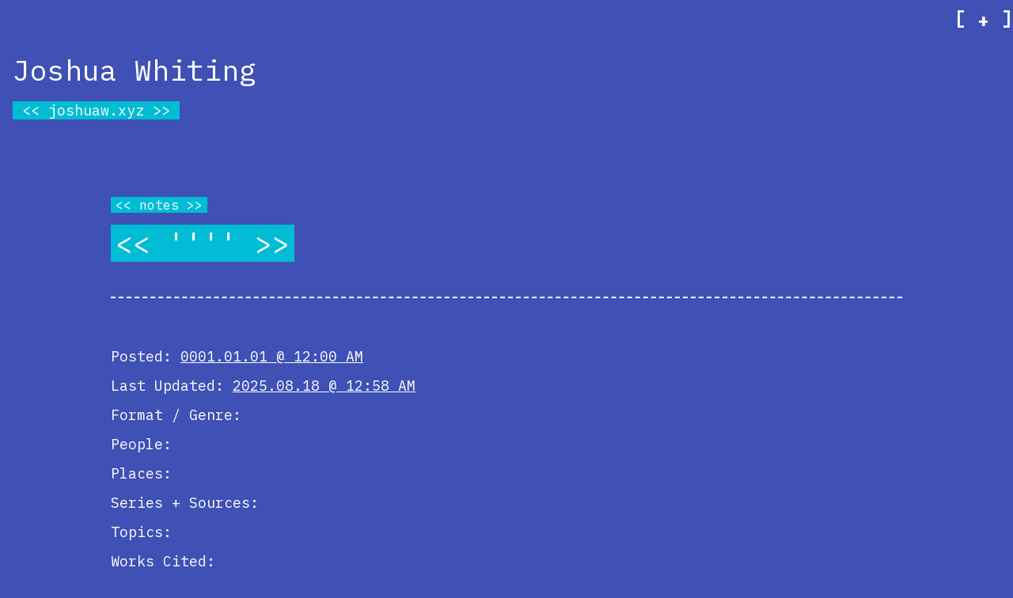

--- FILE ---
content_type: text/html; charset=utf-8
request_url: https://joshuaw.xyz/notes/2021/11/20211127-notelink-onvirtualcoffeeandmormonswhoplayanimalcrossing/
body_size: 1484
content:
<!DOCTYPE html><html lang="en"><head>
  <meta http-equiv="content-type" content="text/html; charset=utf-8">
  <meta name="mobile-web-app-capable" content="yes">
  <meta name="viewport" content="width=device-width, initial-scale=1.0">

  <link rel="stylesheet" href="https://www.w3schools.com/w3css/4/w3.css">
  <link rel="stylesheet" href="/css/jdwhiting.css">
  <link href="https://fonts.googleapis.com/css2?family=Alegreya:ital,wght@0,400..900;1,400..900&amp;family=IBM+Plex+Mono:ital,wght@0,100;0,200;0,300;0,400;0,500;0,600;0,700;1,100;1,200;1,300;1,400;1,500;1,600;1,700&amp;display=swap" rel="stylesheet">


  <link rel="apple-touch-icon" sizes="180x180" href="static/apple-touch-icon.png">
  <link rel="icon" type="image/png" sizes="32x32" href="static/favicon-32x32.png">
  <link rel="icon" type="image/png" sizes="16x16" href="static/favicon-16x16.png">
  <link rel="manifest" href="static/site.webmanifest">
  <link rel="mask-icon" href="static/safari-pinned-tab.svg" color="#5bbad5">
  <meta name="apple-mobile-web-app-title" content="jdwhiting.com">
  <meta name="application-name" content="jdwhiting.com">
  <meta name="msapplication-TileColor" content="#00aba9">
  <meta name="theme-color" content="#ffffff">
  <meta name="p:domain_verify" content="58f0ece3e1a6b28f636c4674ac73d46c">

  <meta property="og:url" content="https://joshuaw.xyz/notes/2021/11/20211127-notelink-onvirtualcoffeeandmormonswhoplayanimalcrossing/">
  <meta property="og:site_name" content="joshuaw.xyz | the end of the internet">
  <meta property="og:title" content="joshuaw.xyz | the end of the internet">
  <meta property="og:description" content="Web site of Joshua David Whiting, librarianish person, writer, creator, &amp;c.">
  <meta property="og:type" content="article">
    <meta property="article:section" content="notes">
    <meta property="article:modified_time" content="2025-08-18T00:58:12+00:00">


  

  


  <link href="" rel="alternate" type="application/json" title="joshuaw.xyz | the end of the internet">
  <link rel="webmention" href="https://webmention.io/joshuaw.xyz/webmention">
  <link rel="pingback" href="https://webmention.io/joshuaw.xyz/xmlrpc">
  <link rel="me authn" href="https://github.com/jdwhiting">
  <link rel="me" href="https://www.goodreads.com/user/show/1440616-joshua-whiting">
  <link rel="me" href="https://www.instagram.com/froztfreez">
  <link rel="me" href="https://www.last.fm/user/froztfreez">
  <link rel="me" href="https://letterboxd.com/jdwhiting">
  <link rel="me" href="https://www.pinterest.com/jdwhiting">
  <link rel="me" href="https://twitter.com/jdwhiting">
  <link rel="me" href="https://micro.blog/joshuawxyz">

  <title>[] on [joshuaw.xyz | the end of the internet]</title>
</head>
<body><span class="w3-text-white w3-right w3-right-align jdw-monospace w3-xlarge"><strong>[<button id="jdwmenubutton" onclick="jdwplusminus('jdwmenubutton');jdwshow('jdwmainmenu')" class="w3-btn w3-indigo w3-hover-cyan w3-hover-text-white">+</button>]</strong></span>
<div id="jdwmainmenu" class="w3-hide w3-right-align w3-indigo jdw-monospace">
  <a href="/treeoflife" class="w3-bar-item w3-button w3-right w3-hover-cyan w3-hover-text-white">tree</a>
  <a href="/new" class="w3-bar-item w3-button w3-right w3-hover-cyan w3-hover-text-white">stream</a>
  <a href="/search" class="w3-bar-item w3-button w3-right w3-hover-cyan w3-hover-text-white">search</a>
  <a href="/now" class="w3-bar-item w3-button w3-right w3-hover-cyan w3-hover-text-white">now</a>
  <a href="/" class="w3-bar-item w3-button w3-right w3-hover-cyan w3-hover-text-white">home</a>
  <a href="/about" class="w3-bar-item w3-button w3-right w3-hover-cyan w3-hover-text-white">about</a>
</div>
<div class="w3-container w3-padding-32 w3-indigo">

<h2>Joshua Whiting</h2>
  <h5><a class="jdw-link" style="padding-left:12px; padding-right:12px" href="/">joshuaw.xyz</a></h5>
  <br>

<div id="content" style="max-width: 1000px; margin: 1.5em auto;">
<h6> <a class="jdw-link nowrap" href="https://joshuaw.xyz/notes/">notes</a> </h6>
<article class="h-entry">
  <h2 class="p-name"><a class="jdw-link" href="https://joshuaw.xyz/notes/2021/11/20211127-notelink-onvirtualcoffeeandmormonswhoplayanimalcrossing/">''''</a></h2>
  <div class="e-content"><p><a href="Project%20-%20Get%20my%20website%20going%20again.md"></a></p>
</div>
  <hr>
  
<h5>Posted: <a class="u-url" href="https://joshuaw.xyz/notes/2021/11/20211127-notelink-onvirtualcoffeeandmormonswhoplayanimalcrossing/"><time class="dt-published">0001.01.01 @ 12:00 AM</time></a></h5>
<h5>Last Updated: <a class="u-url" href="https://joshuaw.xyz/notes/2021/11/20211127-notelink-onvirtualcoffeeandmormonswhoplayanimalcrossing/"><time>2025.08.18 @ 12:58 AM</time></a></h5>
<h5>Format / Genre: </h5>
<h5>People: </h5>
<h5>Places: </h5>
<h5>Series + Sources: </h5>
<h5 class="p-category">Topics: </h5>
<h5>Works Cited: </h5>

        <h5>Previous: <a class="previous jdw-link nowrap" href="https://joshuaw.xyz/notes/2023/bleepisgood/"> ''—
date: 2023-01-08T23:02-7:00 …''</a></h5>
      
      
        <h5>Next: <a class="next jdw-link nowrap" href="https://joshuaw.xyz/notes/2014/08/5-things-earthsea-trilogy/"> 5 Things I Learned by Stealing and Reading the Earthsea Trilogy</a></h5>
      

  <hr>
  <div id="webmentions"></div>

        </article></div><div class="h-card">
<h6>You have found <a href="https://joshuaw.xyz">joshuaw.xyz</a>, my weird little home at the end of the internet. Copyright 2005-2024 <a class="p-name u-url" rel="me author" href="https://joshuaw.xyz">Joshua David Whiting</a>. <a href="/about">About this site.</a></h6>
</div>
</div>









</body></html>

--- FILE ---
content_type: text/css; charset=UTF-8
request_url: https://joshuaw.xyz/css/jdwhiting.css
body_size: 1039
content:
/* jdwhiting-w3.css, modified from W3.CSS 4.12 November 2018 by Jan Egil and Borge Refsnes */


html,body {
  background-color:#3f51b5;
  font-family:'Alegreya';
  font-size:28px;
  line-height:1.5;
}

html{overflow-x:hidden}


img {
  max-width: 100%;
  transform: none;
  -webkit-transform: none;
}

img + br + em {
  font-style: normal;
  display: inherit;
  text-align: center;
  font-size: 75%;
}

video {
  max-width: 100%;
  height: auto;
}

#panorama {
    max-width: 100%;
    height: 400px;
}

mark {
  color:white;
  background-color:hotpink;
}

pre code {
  color: #3f51b5;
  background-color:hotpink;
  border: 1px solid white;
  display: block;
  padding: 20px;
  overflow-x: auto;
}

/*
p,ul,ol,blockquote{
  max-width: 800px;
  margin: 1.5em auto;
}
*/

h1{font-size:42px}h2{font-size:36px}h3{font-size:30px}h4{font-size:24px}h5{font-size:18px}h6{font-size:16px}

h1,h2,h3,h4,h5,h6{font-family:'IBM Plex Mono',courier,monospace;font-weight:400;margin:10px 0}.w3-wide{letter-spacing:4px}

hr {
    margin-top: 40px;
    border-top: 2px dashed;
    padding-bottom: 40px;
}

/*
a:link {
  text-decoration:none;
  background-color:#00bcd4;
}
a:hover {
  color:#3f51b5;
}
a:active {
  background-color:lightgrey;
}
a:visited {
  color:lightgrey;
}
*/

a:hover {
  color:#00bcd4;
}
.nowrap {
    white-space: nowrap;
}

.jdw-monospace {font-family:'IBM Plex Mono',courier,monospace
}

a.jdw-link::before {
  content: "<< "
}

a.jdw-link::after {
  content: " >>"
}

a.jdw-link:link {
    font-family:'IBM Plex Mono',courier,monospace;
    text-decoration:none;
    padding-left: 6px;
    padding-right: 6px;
    background-color:#00bcd4;
}
a.jdw-link:visited {
    font-family:'IBM Plex Mono',courier,monospace;
    background-color:#00bcd4;
}
a.jdw-link:hover {
    font-family:'IBM Plex Mono',courier,monospace;
    text-decoration:none;
    color:#3f51b5;
    background-color:#00bcd4;
}
a.jdw-link:active {
    font-family:'IBM Plex Mono',courier,monospace;
    text-decoration:none;
    color:#3f51b5;
    background-color:lightgrey;
}


a.jdw-pagination::before {
  content: "[ "
}

a.jdw-pagination::after {
  content: " ]"
}

a.jdw-pagination:link {
    font-family:'IBM Plex Mono',courier,monospace;
    text-decoration:none;
    padding-left: 6px;
    padding-right: 6px;
    background-color:#00bcd4;
}
a.jdw-pagination:visited {
    font-family:'IBM Plex Mono',courier,monospace;
    background-color:#00bcd4;
}
a.jdw-pagination:hover {
    font-family:'IBM Plex Mono',courier,monospace;
    text-decoration:none;
    color:#3f51b5;
    background-color:#00bcd4;
}
a.jdw-pagination:active {
    font-family:'IBM Plex Mono',courier,monospace;
    text-decoration:none;
    color:#3f51b5;
    background-color:lightgrey;
}

.jdw-pagination-current {
    font-family:'IBM Plex Mono',courier,monospace;
    text-decoration:none;
    color:#3f51b5;
    background-color:lightgrey;
}

.jdw-pagination-current::before {
  content: "[ "
}

.jdw-pagination-current::after {
  content: " ]"
}

div.jdw-gallery {
  line-height: 0;

  -webkit-column-count: 3;
  -webkit-column-gap:   0px;
  -moz-column-count:    3;
  -moz-column-gap:      0px;
  column-count:         3;
  column-gap:           0px;
}

span.jdw-together {
  display: inline-block;
}

div.jdw-gallery img {
  width: 100% !important;
  height: auto !important;
  border: 5px solid #3f51b5;
}

div.jdw-gallery video {
  max-width: 100% !important;
  height: auto !important;
  border: 5px solid #3f51b5;
}

@media (max-width: 1000px) {
  div.jdw-gallery {
  -moz-column-count:    3;
  -webkit-column-count: 3;
  column-count:         3;
  }
}
@media (max-width: 800px) {
  div.jdw-gallery {
  -moz-column-count:    2;
  -webkit-column-count: 2;
  column-count:         2;
  }
}
@media (max-width: 400px) {
  div.jdw-gallery {
    -moz-column-count:    1;
    -webkit-column-count: 1;
    column-count:         1;
    }
}

div.jdw-covergallery {
    line-height: 0;

      -webkit-column-count: auto;
      -webkit-column-width: 125px;
      -webkit-column-gap:   0px;
      -moz-column-count:    auto;
      -moz-column-width:    125px;
      -moz-column-gap:      0px;
      column-count:         auto;
      column-width:         125px;
      column-gap:           0px;
    }

div.jdw-covergallery img {
      width: 100% !important;
      height: auto !important;
      border: 4px solid #3f51b5;
    }

div.jdw-5colgallery {
    line-height:  0;

    column-count: 5;
    column-width: 125px;
    column-gap:   0px;
      }

div.jdw-5colgallery img {
      width:  100%;
      height:auto;
      border: 4px solid #3f51b5
      }


      #webmentions {
          margin: 0;
          position: relative;
          z-index: 100;
          line-height: 1.2em;
      }

      #webmentions .comments {
          max-height: 20em;
          overflow-x: hidden;
          overflow-y: scroll;
          font-size: 80%;
      }

      #webmentions h2 {
          font-size: medium;
          margin: 0;
          padding: 2px;
          background: #ccc;
      }

      #webmentions .reacts img {
          margin: 3px -1ex 1px 0;
      }

      #webmentions ul {
          list-style-type: none;
          margin: 0;
          padding: 4px;
      }

      #webmentions li {
          text-indent: -1em;
          padding-left: 1em;
      }

      #webmentions a.reaction {
          position: relative;
          text-decoration: none;
          text-shadow: 0px 0px 3px white;
          margin-right: 0;
          letter-spacing: -1ex;
          margin-right: 1ex;
      }

      #webmentions a.reaction img {
          max-height: 1.3em;
          margin-right: -1ex;
          border-radius: 25%;
      }

      #webmentions a.reaction sub {
          font-size: 50%;
      }

      #webmentions .comments li {
          white-space: nowrap;
          text-overflow: ellipsis;
          overflow: hidden;
      }

      #webmentions .comments li .text {
          color: #555;
          font-style: italic;
          text-decoration: none;
      }

      #webmentions .comments li .name {
          color: #111;
      }
